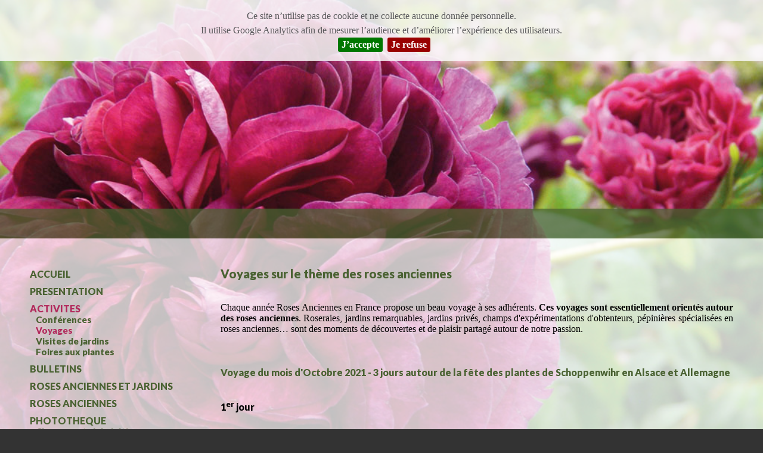

--- FILE ---
content_type: text/html
request_url: https://rosesanciennesenfrance.org/fr/activites-voyages.htm
body_size: 3027
content:
<!DOCTYPE html>
<html>
<head>
	<meta http-equiv="Content-Type" content="text/html; charset=utf-8">
	<title>Association Roses Anciennes en France - Activités - Voyages sur le thème des roses anciennes</title>
	<meta name="description" content="Afin de développer la culture des roses anciennes, l'association Roses Anciennes en France organise des voyages en France et à l'étranger.">
	<meta name="Keywords" content="association, rose, ancienne, france, activités, voyages">
	<meta name="language" content="fr">
	<meta name="author" content="Roses Anciennes en France">
	<meta name="copyright" content="Roses Anciennes en France, Lyon, FRANCE.">
	<meta name="revisit-after" content="30 days">
	<meta name="identifier-url" content="http://www.rosesanciennesenfrance.org">
	<meta name="publisher" content="Roses Anciennes en France">
	<meta name="Robots" content="all">
	<meta http-equiv="Content-Language" content="fr">
	<meta name="location" content="France, FRANCE">
	<script type="text/javascript" src="../ctrl/jsQuery.js"></script>
	<script type="text/javascript" src="../ctrl/jsRandomBckg-Pages.js"></script>
	<script type="text/javascript" src="../ctrl/jsFlexiBckg.js" charset="utf-8"></script>
	<script type="text/javascript" src="../ctrl/jsReturnToTop.js"></script>
	<script type="text/javascript" src="../ctrl/jsHideShowMenu.js"></script>
	<script type="text/javascript" src="../ctrl/jsCookiebar_FR.js"></script>
	<script type="text/javascript" src="../ctrl/jsHighslide-full_FR.js"></script>
	<script type="text/javascript" src="../ctrl/jsHighslide-settings.js"></script>
	<script type="text/javascript">
		$(document).ready(function(){
			$.cookieBar({
				declineButton: true
			});
		});
	</script>
	<script type="text/javascript">
		var Gallery2021_1 = {slideshowGroup: 'group23'}
		var Gallery2021_2 = {slideshowGroup: 'group24'}
		var Gallery2021_3 = {slideshowGroup: 'group25'}
		var Gallery2021_4 = {slideshowGroup: 'group26'}
	</script>
	<link href="https://fonts.googleapis.com/css?family=Lato:900" rel="stylesheet">
	<link rel="stylesheet" href="../ctrl/style.css" type="text/css" media="screen">
</head>

<body>
	<div id="greenbar">&nbsp;</div>
	<div id="container">
		<div id="content">
			<h1>Voyages sur le thème des roses anciennes</h1>
			<br><br>
			Chaque année Roses Anciennes en France propose un beau voyage à ses adhérents. <b>Ces voyages sont essentiellement orientés autour des roses anciennes</b>. Roseraies, jardins remarquables, jardins privés, champs d'expérimentations d'obtenteurs, pépinières spécialisées en roses anciennes… sont des moments de découvertes et de plaisir partagé autour de notre passion.<br><br>
			<br><br>
			
			<h2>Voyage du mois d'Octobre 2021 - 3 jours autour de la fête des plantes de Schoppenwihr en Alsace et Allemagne</h2>
			<br><br>
			<h3>1<sup>er</sup> jour</h3>
			<br>
            Une première visite à <i>Landhaus Ettenbühl</i> (Bad Bellingen, Allemagne). Sur une 4&nbsp;hectares, ce jardin dont l'origine remonte à une trentaine d'années, était un jardin de ferme privé. II n'a été ouvert au public qu'en 1999. On y découvre plusieurs thèmes&nbsp;: le jardin de cottage, la chambre des pivoines, la pergola, le jardin bouquetier, le jardin d'herbes, le jardin de buis, la roseraie avec plus de 400&nbsp;roses anciennes et modernes, les écorces décoratives, les feuillages d'automne et tant d'autres…<br><br>
			<div id="highslide-gallery">
				<div class="highslide-gallery">
					<ul class="thumbnail">
						<li><a class="highslide" href="../photos-voyages/Voyage-2021-P1160193.jpg" onclick="return hs.expand(this, Gallery2021_1)">
								<img src="../vignettes-voyages/Voyage-2021-P1160193.jpg" alt="<i>Landhaus Ettenbühl</i> (Bad Bellingen, Allemagne)">
							</a>
						</li>
						<li><a class="highslide" href="../photos-voyages/Voyage-2021-P1160204.jpg" onclick="return hs.expand(this, Gallery2021_1)">
								<img src="../vignettes-voyages/Voyage-2021-P1160204.jpg" alt="<i>Landhaus Ettenbühl</i> (Bad Bellingen, Allemagne)">
							</a>
						</li>
						<li><a class="highslide" href="../photos-voyages/Voyage-2021-P1160206.jpg" onclick="return hs.expand(this, Gallery2021_1)">
								<img src="../vignettes-voyages/Voyage-2021-P1160206.jpg" alt="<i>Landhaus Ettenbühl</i> (Bad Bellingen, Allemagne)">
							</a>
						</li>
						<li><a class="highslide" href="../photos-voyages/Voyage-2021-P1160214.jpg" onclick="return hs.expand(this, Gallery2021_1)">
								<img src="../vignettes-voyages/Voyage-2021-P1160214.jpg" alt="<i>Landhaus Ettenbühl</i> (Bad Bellingen, Allemagne)">
							</a>
						</li>
						<li><a class="highslide" href="../photos-voyages/Voyage-2021-P1160199.jpg" onclick="return hs.expand(this, Gallery2021_1)">
								<img src="../vignettes-voyages/Voyage-2021-P1160199.jpg" alt="<i>Landhaus Ettenbühl</i> (Bad Bellingen, Allemagne)">
							</a>
						</li>
					</ul>
				</div>
			</div>
            Le jardin <i>Herrenmühle</i> (le moulin du château, Bleichheim, Allemagne), aménagé en 2010 en plusieurs espaces, en parfaite harmonie, comme s'il avait toujours été là&nbsp;: une pergola au centre de laquelle coule une source qui alimente le moulin une terrasse méditerranéenne, une serre victorienne, un jardin de petits fruits, un potager…
			<div id="highslide-gallery">
				<div class="highslide-gallery">
					<ul class="thumbnail">
						<li><a class="highslide" href="../photos-voyages/Voyage-2021-P1160230.jpg" onclick="return hs.expand(this, Gallery2021_2)">
								<img src="../vignettes-voyages/Voyage-2021-P1160230.jpg" alt="<i>Herrenmühle</i> (Bleichheim, Allemagne)">
							</a>
						</li>
						<li><a class="highslide" href="../photos-voyages/Voyage-2021-P1160238.jpg" onclick="return hs.expand(this, Gallery2021_2)">
								<img src="../vignettes-voyages/Voyage-2021-P1160238.jpg" alt="<i>Herrenmühle</i> (Bleichheim, Allemagne)">
							</a>
						</li>
						<li><a class="highslide" href="../photos-voyages/Voyage-2021-P1160229.jpg" onclick="return hs.expand(this, Gallery2021_2)">
								<img src="../vignettes-voyages/Voyage-2021-P1160229.jpg" alt="<i>Herrenmühle</i> (Bleichheim, Allemagne)">
							</a>
						</li>
						<li><a class="highslide" href="../photos-voyages/Voyage-2021-P1160226.jpg" onclick="return hs.expand(this, Gallery2021_2)">
								<img src="../vignettes-voyages/Voyage-2021-P1160226.jpg" alt="<i>Herrenmühle</i> (Bleichheim, Allemagne)">
							</a>
						</li>
						<li><a class="highslide" href="../photos-voyages/Voyage-2021-P1160218.jpg" onclick="return hs.expand(this, Gallery2021_2)">
								<img src="../vignettes-voyages/Voyage-2021-P1160218.jpg" alt="<i>Herrenmühle</i> (Bleichheim, Allemagne)">
							</a>
						</li>
					</ul>
				</div>
			</div>
            <br>
			<h3>2 <sup>ème</sup> jour</h3>
			<br>
            Fête des plantes de Schoppenwihr (Bennwihr). Cette manifestation se déroule dans un parc de 40&nbsp;hectares qui présente des arbres rares et exotiques. La fête des plantes est l'une des plus importantes de l'Est de la France. Près de 80&nbsp;pépiniéristes exposants présentent des milliers de plantes, graines et bulbes d'automne ou qui se plantent impérativement à cette saison.<br><br>
			<div id="highslide-gallery">
				<div class="highslide-gallery">
					<ul class="thumbnail">
						<li><a class="highslide" href="../photos-voyages/Voyage-2021-Capture.jpg" onclick="return hs.expand(this, Gallery2021_3)">
								<img src="../vignettes-voyages/Voyage-2021-Capture.jpg" alt="Fête des plantes de Schoppenwihr (Bennwihr)">
							</a>
						</li>
					</ul>
				</div>
			</div>
            Visite de la ville de Colmar.
            <br><br>
			<h3>3 <sup>ème</sup> jour</h3>
			<br>
            Visite du jardin des 4&nbsp;saisons, un jardin de campagne et de collectionneur dans lequel les plantes cohabitent à merveille avec les poules, canards… Visite également du jardin de Monique&nbsp;: un jardin paysager, à l'anglaise, jardin promenade, ou roses, vivaces, arbustes et arbres se partagent la vedette.<br><br>
			<div id="highslide-gallery">
				<div class="highslide-gallery">
					<ul class="thumbnail">
						<li><a class="highslide" href="../photos-voyages/Voyage-2021-P1160282.jpg" onclick="return hs.expand(this, Gallery2021_4)">
								<img src="../vignettes-voyages/Voyage-2021-P1160282.jpg" alt="Jardin des 4 saisons">
							</a>
						</li>
						<li><a class="highslide" href="../photos-voyages/Voyage-2021-P1160307.jpg" onclick="return hs.expand(this, Gallery2021_4)">
								<img src="../vignettes-voyages/Voyage-2021-P1160307.jpg" alt="Jardin des 4 saisons">
							</a>
						</li>
						<li><a class="highslide" href="../photos-voyages/Voyage-2021-P1160257.jpg" onclick="return hs.expand(this, Gallery2021_4)">
								<img src="../vignettes-voyages/Voyage-2021-P1160257.jpg" alt="Jardin des 4 saisons">
							</a>
						</li>
						<li><a class="highslide" href="../photos-voyages/Voyage-2021-P1160261.jpg" onclick="return hs.expand(this, Gallery2021_4)">
								<img src="../vignettes-voyages/Voyage-2021-P1160261.jpg" alt="Jardin des 4 saisons">
							</a>
						</li>
						<li><a class="highslide" href="../photos-voyages/Voyage-2021-P1160283.jpg" onclick="return hs.expand(this, Gallery2021_4)">
								<img src="../vignettes-voyages/Voyage-2021-P1160283.jpg" alt="Jardin des 4 saisons">
							</a>
						</li>
                        <br>
						<li><a class="highslide" href="../photos-voyages/Voyage-2021-P1160331.jpg" onclick="return hs.expand(this, Gallery2021_4)">
								<img src="../vignettes-voyages/Voyage-2021-P1160331.jpg" alt="Jardin de Monique">
							</a>
						</li>
						<li><a class="highslide" href="../photos-voyages/Voyage-2021-P1160340.jpg" onclick="return hs.expand(this, Gallery2021_4)">
								<img src="../vignettes-voyages/Voyage-2021-P1160340.jpg" alt="Jardin de Monique">
							</a>
						</li>
						<li><a class="highslide" href="../photos-voyages/Voyage-2021-P1160336.jpg" onclick="return hs.expand(this, Gallery2021_4)">
								<img src="../vignettes-voyages/Voyage-2021-P1160336.jpg" alt="Jardin de Monique">
							</a>
						</li>
						<li><a class="highslide" href="../photos-voyages/Voyage-2021-P1160356.jpg" onclick="return hs.expand(this, Gallery2021_4)">
								<img src="../vignettes-voyages/Voyage-2021-P1160356.jpg" alt="Jardin de Monique">
							</a>
						</li>
						<li><a class="highslide" href="../photos-voyages/Voyage-2021-P1160354.jpg" onclick="return hs.expand(this, Gallery2021_4)">
								<img src="../vignettes-voyages/Voyage-2021-P1160354.jpg" alt="Jardin de Monique">
							</a>
						</li>
					</ul>
				</div>
			</div>
            <br><br>
			<h2><a href="activites-voyages-precedents.htm">Voir les voyages des années précédentes &#8250;&#8250;&#8250;</a></h2>
		</div>
		<div id="menu">
			<a href="index.htm" class="first">ACCUEIL</a>
			<a href="presentation.htm">PRESENTATION</a>
			<a href="activites.htm" class="menuWsubmenu ACT">ACTIVITES</a>
			<a href="activites-conferences.htm" class="submenu">Conférences</a>
			<a href="activites-voyages.htm" class="submenu ACT">Voyages</a>
			<a href="activites-visites-jardins.htm" class="submenu">Visites de jardins</a>
			<a href="activites-foires-aux-plantes.htm" class="submenu last">Foires aux plantes</a>
			<a href="bulletins.htm">BULLETINS</a>
			<a href="roses-anciennes-et-jardins.htm">ROSES ANCIENNES ET JARDINS</a>
			<a href="roses-anciennes.htm">ROSES ANCIENNES</a>
			<a href="galerie-photos-roses-anciennes.htm" class="menuWsubmenu">PHOTOTHEQUE</a>
			<a href="galerie-photos-roses-anciennes-alphabetique.htm" class="submenu">Classement alphabétique</a>
			<a href="galerie-photos-roses-anciennes-couleurs.htm" class="submenu last">Classement selon la couleur</a>
			<a href="histoire-de-la-rose-ancienne.htm">HISTOIRE DE LA ROSE ANCIENNE</a>
			<a href="liens.htm">LIENS</a>
			<a href="adhesion.htm">ADHESION</a>
			<a href="contact.htm">CONTACT</a>
			<br><br>
			<span class="EN"><a href="../en/activities.htm">&nbsp;&nbsp;&nbsp;&nbsp;&nbsp;&nbsp; ENGLISH VERSION</a></span>
		</div>
		<div id="drop_menu">
			<a href="#" class="drop_menu"></a>
		</div>
		<div id="footer">
			&copy; ROSES ANCIENNES EN FRANCE
			&nbsp;&nbsp;|&nbsp; 
			<a href="credits-photographiques.htm">Crédits photographiques</a> - 
			<a href="informations-legales.htm">Informations légales</a>
			&nbsp;&nbsp;|&nbsp; 
			Site web par&nbsp;: <a href="http://www.estium-concept.com/" target="_blank">Estium-Concept</a>
		</div>
	</div>
	<script async src="https://www.googletagmanager.com/gtag/js?id=UA-12053789-1"></script>
	<script>
		window.dataLayer = window.dataLayer || [];
		function gtag(){dataLayer.push(arguments);}
		gtag('js', new Date());

		gtag('config', 'UA-12053789-1');
	</script>
</body>
</html>

--- FILE ---
content_type: text/css
request_url: https://rosesanciennesenfrance.org/ctrl/style.css
body_size: 3394
content:
body						{margin:0px; padding:0px; background-attachment:fixed; font-family:Times, Times New Roman, serif; font-size:16px; font-weight:400;
							 background-color:#333333; background-position:top center; background-repeat:no-repeat;
							 background-size:cover; -moz-background-size:cover; -webkit-background-size:cover;}

img#expando					{display:none; position:absolute; z-index:1; -ms-interpolation-mode:bicubic;}
.wide img#expando, 
.tall img#expando			{display:block;}
.wide img#expando			{height:auto; width:100%;}
.tall img#expando			{height:100%; width:auto;}

#returntotop 				{background:url(../bckg/returntotop.png); position:fixed; top:90%; right:0px; display:none; opacity:0.6; filter:alpha(opacity=60); height:40px; width:30px;
							 z-index:10;}
#returntotop:hover			{opacity:1; filter:alpha(opacity=100);}

#cookie-bar 					{background: rgba(250, 250, 250, 0.85); height:auto; line-height:24px; color:#58585a; text-align:center; padding:5px 0px;}
#cookie-bar.fixed 				{position:fixed; top:0px; left:0; width:100%; z-index:100000;}
#cookie-bar p 					{margin:0px; padding:10px 0px;}
#cookie-bar a 					{color:#ffffff; display:inline-block; border-radius:3px; text-decoration:none; padding:0px 6px; margin-left:8px;}
#cookie-bar .cb-enable 			{background:#007700;}
#cookie-bar .cb-enable:hover 	{background:#009900;}
#cookie-bar .cb-disable 		{background:#990000;}
#cookie-bar .cb-disable:hover 	{background:#bb0000;}
#cookie-bar .cb-policy 			{background:#0033bb;}
#cookie-bar .cb-policy:hover 	{background:#0055dd;}

a							{text-decoration:none; font-weight:700;}
a:link						{color:#4a6232;}
a:visited					{color:#4a6232;}
a:hover						{color:#b2285b;}
h1							{font-family:'Lato', sans-serif; font-weight:900; font-size:20px; margin:0px; color:#4a6232;}
h2							{font-family:'Lato', sans-serif; font-weight:900; font-size:16px; margin:0px; color:#4a6232;}
h3							{font-family:'Lato', sans-serif; font-weight:900; font-size:16px; margin:0px; padding-bottom:10px;}
ul							{margin-top:0px; margin-bottom:0px;}
blockquote					{margin-top:0px; margin-bottom:0px;}
.sub_li						{font-size:10px;}
.sub_li span				{font-size:16px;}

#greenbar					{width:100%; margin:350px 0px 0px 0px; height:50px; background:url(../bckg/bckg_titre.png) repeat;}
#container					{width:100%; background:url(../bckg/bckg_content.png) repeat;}
#content					{position:relative; width:auto; padding:47px 0px 20px 0px; margin:0px 50px 20px 370px; text-align:justify; min-height:580px;}
#content a					{line-height:1em;}
#content ul					{margin-top:0px; margin-bottom:0px;}

.table_2col td				{width:45%;}
.table_2col h2				{padding:20px 0px;}
.table_2col td.spacer		{width:4%; background:none;}
.table_2col td.spacer2		{width:22%; background:none;}
.table_2col td img			{width:90%; padding:0px 5% 10px 5%;}
.last						{padding-top:30px;}
.green_bckg					{text-align:center; background:url(../bckg/bckg_table_2col.png) repeat;}
.green_bckg:hover			{background:url(../bckg/bckg_table_2col_hover.png) repeat;;}
.green_bckg	.text			{color:#000000; font-weight:normal; padding:0px 4%;}
.green_bckg_nolink  		{text-align:center; background:url(../bckg/bckg_table_2col.png) repeat;}
.green_bckg_nolink	.text	{color:#000000; font-weight:normal; padding:0px 4%;}
.table_annonce h2			{padding:15px 0px}
td.spacer3					{width:10%; background:none;}
.bulletins					{min-height:250px;}
img.bulletin1				{padding:0px 0px 20px 40px;}
.bulletin2					{text-align:center; padding-bottom:20px; width:0%; height:0%; display:none;}
.table_conference td		{background:url(../bckg/bckg_table_2col.png) repeat;}
.table_conference img		{padding:20px;}
.table_conference_txt		{padding:20px 20px 20px 0px;}
.table_histoire img			{padding:20px;}
.table_histoire_txt			{padding:20px 20px 20px 0px;}
.a_propos					{padding:20px 4%; background:url(../bckg/bckg_table_2col.png) repeat;}
.fetes_des_plantes			{text-align:center;}
.fetes_des_plantes img		{width:45%; padding:20px 2%;}

#menu						{position:absolute; top:400px; width:320px; padding:50px 0px 0px 50px; font-family:'Lato', sans-serif; font-weight:400; font-size:16px;}
#menu a						{display:block; padding:5px 0px;}
#menu a.first				{padding-top:0px;}
#menu a.submenu				{padding:0px 0px 0px 10px; font-size:15px;}
#menu a.menuWsubmenu		{padding:5px 0px 0px 0px;}
#menu a.last				{padding:0px 0px 5px 10px;}
#menu a:link.ACT			{color:#b2285b;}
#menu a:visited.ACT			{color:#b2285b;}
#menu a:hover.ACT			{color:#b2285b;}

#drop_menu					{display:none;}

.EN	a						{padding-left:20px;}
.EN a:link					{background:url(../bckg/flag_EN.png) no-repeat 0px 5px;}
.EN a:visited				{background:url(../bckg/flag_EN.png) no-repeat 0px 5px;}
.EN a:hover					{background:url(../bckg/flag_EN.png) no-repeat 0px -35px;}
.FR	a						{padding-left:20px;}
.FR a:link					{background:url(../bckg/flag_FR.png) no-repeat 0px 5px;}
.FR a:visited				{background:url(../bckg/flag_FR.png) no-repeat 0px 5px;}
.FR a:hover					{background:url(../bckg/flag_FR.png) no-repeat 0px -35px;}

#footer						{padding:20px 5px; background:#ffffff; font-size:0.85em; text-align:center;}

/*
highslide.css - version:4.1.13
*/
.highslide-container table	{background:none;}
.highslide					{outline:none; text-decoration:none;}
.highslide:hover img		{border:none;}
.highslide-active-anchor img {visibility:hidden;}
.highslide-gallery .highslide-active-anchor img {border:none; visibility:visible; cursor:default;}
.highslide-image			{border:none;}

#highslide-gallery			{text-align:center;}
#highslide-gallery ul		{text-align:center; list-style-type:none; padding:0px;}
#highslide-gallery li		{display:inline-table; height:170px; padding:0px 10px 0px 10px; vertical-align:top;}
#highslide-gallery li img	{vertical-align:top; padding-bottom:10px;}
#highslide-gallery2			{text-align:left;}
#highslide-gallery2 ul		{text-align:left; list-style-type:none; padding:0px;}
#highslide-gallery2 li		{display:inline-table; height:100px; padding:0px 10px 10px 10px; vertical-align:top;}
#highslide-gallery2 li img	{vertical-align:top; padding-bottom:10px;}
#thumbnail .legende			{position:relative;}

.highslide-number 			{font-weight:bold; color:#2f411f; font-size:.9em;}
.highslide-caption 			{display:none; font-size:1em; padding:5px;}
.highslide-heading 			{display:none; font-weight:bold; margin:0.4em;}
.highslide-dimming 			{background:#ffffff;}
.highslide-loading 			{display:block; color:black; font-size:9px; font-weight:bold; text-transform:uppercase; text-decoration:none; padding:3px; border:1px solid white;
							 background-color:white; padding-left:22px; background-image:url(jsHighslide-graphics/loader.white.gif); background-repeat:no-repeat; background-position:3px 1px;}
a.highslide-credits,
a.highslide-credits i		{padding:5px; color:#ffffff; text-decoration:none; font-size:13px; text-shadow:1px 1px 3px rgba(0, 0, 0, 0.7);}
a.highslide-credits:hover,
a.highslide-credits:hover i {color:black;}
.highslide-move,
.highslide-move * 			{cursor:move;}

.highslide-viewport			{display:none; position:relative; width:100%; height:100%; z-index:1; background:none; left:0; top:0;}
.highslide-overlay			{display:none;}
.hidden-container			{display:none;}

/* Thumbnail boxes for the galleries */
.highslide-gallery li		{display:table; text-align:center;}
.highslide-gallery a		{position:static; display:table-cell; vertical-align:middle;}
.highslide-gallery img		{position:static;}
.highslide-gallery2 li		{display:table; text-align:center;}
.highslide-gallery2 a		{position:static; display:table-cell; vertical-align:middle;}
.highslide-gallery2 img		{position:static;}

/* Controls for the galleries */
.highslide-controls ul		{position:relative; left:15px; height:40px; list-style:none; margin:0; padding:0;}
.highslide-controls li		{float:left; padding:5px 0; margin:0; list-style:none;}

/* Styles for text based controls */
.text-controls .highslide-controls	{width:auto; height:auto; margin:0px; text-align:center; background:none; position:relative; top:-30px;}
.text-controls ul					{position:static; background:none; height:auto; left:0px;}
.text-controls .highslide-move		{display:none;}
.text-controls li					{background-image:url(jsHighslide-graphics/controlbar-text-buttons.png); background-position:right top !important; padding:0; margin-left:15px; display:block; width:auto;}
.text-controls a					{background:url(jsHighslide-graphics/controlbar-text-buttons.png) no-repeat; background-position:left top !important; position:relative; left:-10px; display:block; width:auto; height:auto; text-decoration:none !important;}
.text-controls a span				{background:url(jsHighslide-graphics/controlbar-text-buttons.png) no-repeat; margin:1px 2px 1px 10px; display:block; min-width:4em; height:18px; line-height:18px; padding:1px 0px 1px 18px; color:#4a6232; font-family:"Arial", sans-serif; font-size:14px; white-space:nowrap;}
.text-controls .highslide-next		{margin-right:1em;}
.text-controls .highslide-full-expand a span {min-width:0; margin:1px 0; padding:1px 0 1px 10px;}
.text-controls .highslide-close a span {min-width:0;}
.text-controls a:hover span			{color:#b2285b;}

.text-controls .highslide-previous span				{background-position:0 -40px;}
.text-controls .highslide-previous:hover span		{background-position:0 -140px;}
.text-controls .highslide-previous a.disabled		{background-position:left top !important;}
.text-controls .highslide-previous a.disabled span	{background-position:0 -140px;}
.text-controls .highslide-play span					{background-position:0 -60px;}
.text-controls .highslide-play:hover span			{background-position:0 -160px;}
.text-controls .highslide-play a.disabled			{background-position:left top !important;}
.text-controls .highslide-play a.disabled span		{background-position:0 -160px;}
.text-controls .highslide-pause span				{background-position:0 -80px;}
.text-controls .highslide-pause:hover span			{background-position:0 -180px;}
.text-controls .highslide-next span					{background-position:0 -100px;}
.text-controls .highslide-next:hover span			{background-position:0 -200px;}
.text-controls .highslide-next a.disabled			{background-position:left top !important;}
.text-controls .highslide-next a.disabled span		{background-position:0 -200px;}
.text-controls .highslide-full-expand span			{display:none;}
.text-controls .highslide-full-expand a.disabled	{display:none;}
.text-controls .highslide-close span				{background-position:0 -120px;}
.text-controls .highslide-close:hover span			{background-position:0 -220px;}

/* Styles for the thumbstrip */
.highslide-thumbstrip				{height:100%; direction:ltr;}
.highslide-thumbstrip div			{overflow:hidden;}
.highslide-thumbstrip table			{position:relative; top:20px; padding:0px; border-collapse:collapse;}
.highslide-thumbstrip td			{padding:1px; text-align:center; vertical-align:top;}
.highslide-thumbstrip td .legende	{font-size:8px;}
.highslide-thumbstrip a				{outline:none;}
.highslide-thumbstrip img			{display:block; border:none; margin:0px auto; opacity:0.5; filter: alpha(opacity=50); -ms-filter:"progid:DXImageTransform.Microsoft.Alpha(Opacity=50)";}
.highslide-thumbstrip img:hover		{opacity:1; filter: alpha(opacity=100); -ms-filter:"progid:DXImageTransform.Microsoft.Alpha(Opacity=100)";}
.highslide-thumbstrip .highslide-active-anchor img			{visibility:visible; opacity:1; filter: alpha(opacity=100); -ms-filter:"progid:DXImageTransform.Microsoft.Alpha(Opacity=100)";}
.highslide-thumbstrip .highslide-marker						{position:absolute; width:0px; height:0px; border:none;}
.highslide-thumbstrip-horizontal div						{width:auto; /* width:100% breaks in small strips in IE */}
.highslide-thumbstrip-horizontal .highslide-scroll-up		{display:none; position:absolute; top:22px; left:3px; width:25px; height:42px;}
.highslide-thumbstrip-horizontal .highslide-scroll-up div	{margin-bottom:10px; cursor:pointer; background:url(jsHighslide-graphics/scrollarrows.png) left center no-repeat; height:42px;}
.highslide-thumbstrip-horizontal .highslide-scroll-down		{display:none; position:absolute; top:22px; right:3px; width:25px; height:42px;}
.highslide-thumbstrip-horizontal .highslide-scroll-down div	{margin-bottom:10px; cursor:pointer; background:url(jsHighslide-graphics/scrollarrows.png) center right no-repeat; height:42px;}
.highslide-thumbstrip-horizontal table						{margin:2px 0 10px 0;}
.highslide-viewport .highslide-thumbstrip-horizontal table	{margin-left:10px;}
.highslide-thumbstrip-horizontal img						{width:auto; height:60px;}
.highslide-thumbstrip-horizontal .highslide-marker			{top:47px; border-left-width:6px; border-right-width:6px; border-bottom:6px solid gray;}
.highslide-viewport .highslide-thumbstrip-horizontal .highslide-marker {margin-left:10px;}
.dark .highslide-thumbstrip-horizontal .highslide-marker, .highslide-viewport .highslide-thumbstrip-horizontal .highslide-marker {border-bottom-color:white !important;}

.highslide-viewport .highslide-thumbstrip-float				{overflow:auto;}
.highslide-thumbstrip-float ul								{margin:2px 0; padding:0;}
.highslide-thumbstrip-float li								{display:block; height:60px; margin:0 2px; list-style:none; float:left;}
.highslide-thumbstrip-float img								{display:inline; border-color:silver; max-height:56px;}
.highslide-thumbstrip-float .highslide-active-anchor img	{border-color:black;}
.highslide-thumbstrip-float .highslide-scroll-up div, .highslide-thumbstrip-float .highslide-scroll-down div	{display:none;}
.highslide-thumbstrip-float .highslide-marker				{display:none;}

.rose_ancienne img		        {width:30%; float:left; padding:0px 20px 20px 0px;}


.table_livre 				    {width:100%; text-align:justify; background:url(../bckg/bckg_table_2col.png) repeat;}
.table_livre td				    {padding:20px;}

@media (max-width:1000px)	{
	#content					{position:relative; width:auto; padding-top:47px; margin:0px 7% 20px 5%; text-align:justify;}
	#menu						{height:auto; position:absolute; display:none; width:90%; top:400px; left:0%; float:none; z-index:5000; overflow:hidden;
								 padding:20px 5% 20px 5%; text-align:center; background:rgba(255, 255, 255, .90);}
	#menu.active				{display:block;}
	
	#drop_menu					{display:block; position:absolute; left:5%; width:25px; top:365px; height:18px; z-index:1000000;}
	a.drop_menu					{text-decoration:none; float:left; margin-left:5%; width:24px; height:18px; background:url(../bckg/menu_open.png) no-repeat;}
	a.drop_menu.opened			{width:19px; background:url(../bckg/menu_close.png) no-repeat;}
	
	.EN	a						{padding-left:0px;}
	.EN a:link					{background:none;}
	.EN a:visited				{background:none;}
	.EN a:hover					{background:none;}
	.FR	a						{padding-left:0px;}
	.FR a:link					{background:none;}
	.FR a:visited				{background:none;}
	.FR a:hover					{background:none;}
    
    .rose_ancienne img		        {width:100%; float:left; padding:0px 0px 20px 0px;}
    
    #highslide-gallery2			{text-align:center;}
    #highslide-gallery2 ul		{text-align:center;}
}

@media (max-width:800px)	{
	.table_2col td				{width:100%; display:inline-table; margin-bottom:10px;}
	.table_2col td.spacer		{width:0%; height:0%; display:none;}
	.table_2col td.spacer2		{width:0%; height:0%; display:none;}
	.last						{padding-top:30px;}
    
	.table_2colb td				{width:100%; display:inline-table; margin-bottom:10px;}
	
	.table_annonce td			{width:100%; display:inline-table; margin-bottom:10px;}
	td.spacer3					{width:0%; height:0%; display:none;}
	.bulletins					{min-height:auto;}
	img.bulletin1				{width:0%; height:0%; display:none;}
	.bulletin2					{width:auto; height:auto; display:block;}
	.table_conference td		{width:100%; display:inline-table;}
	.table_conference_txt		{padding:0px 20px 20px 20px;}
	.table_jardins td			{width:100%; display:inline-table;}
	.table_jardins				{padding:0px 20px 20px 20px;}
	.table_histoire	td			{width:100%; display:inline-table}
	.table_histoire img			{padding-top:0px;}
	.table_histoire_txt			{padding:0px 20px 20px 20px;}
	.fetes_des_plantes img		{width:98%; padding:20px 0px;}
    
	.table_livre td				{width:90%; display:inline-table; text-align:center;}
}

--- FILE ---
content_type: application/javascript
request_url: https://rosesanciennesenfrance.org/ctrl/jsReturnToTop.js
body_size: 107
content:
$(document).ready( function () {
	$('body').append('<div id="returntotop">&nbsp;</div>');
	$('#returntotop').click( function() {
		$('html,body').animate({scrollTop: 0}, 'slow');
	});
});

$(window).scroll(function() {
	if ( $(window).scrollTop() == 0 )
		$('#returntotop').fadeOut();
	else
		$('#returntotop').fadeIn();
});

--- FILE ---
content_type: application/javascript
request_url: https://rosesanciennesenfrance.org/ctrl/jsFlexiBckg.js
body_size: 2466
content:
/*
File: jsFlexiBckg.js

Author:
	Michael Bester <http://kimili.com>

About: Version
	2.0

Description:
	Javascript to set up full-screen flexible backgrounds in all widely used browsers.

License:
	Copyright 2010, Michael Bester.
	Released under the MIT license <http://opensource.org/licenses/mit-license.php>
*/

(function(){
	
	/**
		CONFIGURATION:
		Define the size of our background image
	*/
	var bgImageSize = {
		width	: 1024,
		height	: 683
	};
	
	/*	END CONFIGURATION */
	
	/**
		Detect support for CSS background-size. No need for any more javascript if background-size is supported.
		Property detection adapted from the most excellent Modernizr <http://modernizr.com>
	*/
	if ((function(){
		var el 		= document.createElement('div'),
			bs 		= 'backgroundSize',
			ubs		= bs.charAt(0).toUpperCase() + bs.substr(1),
			props	= [bs, 'Webkit' + ubs, 'Moz' + ubs, 'O' + ubs];
			
		for ( var i in props ) {
			if ( el.style[props[i]] !== undefined ) {
				return true;
			}
		}
		return false;
	}())) {
		return;
	};

	/**
		We also want to leave IE6 and below out in the cold with this
	*/
	if ( false /*@cc_on || @_jscript_version < 5.7 @*/ ) {
		return;
	}
	
	/**
		If we've gotten here, we don't have background-size support,
		so we'll have to mimic it with Javascript.
		Let's set up some variables
	*/
	var elBody,
		imageID		= 'expando',
		tallClass	= 'tall',
		wideClass	= 'wide',
		elBgImage, elWrapper, img, url, imgAR,
	
		/**
			Since we're not relying on a library, we'll need some utility functions
			First, basic cross browser event adders
		*/
		addEvent = function(el, evnt, func) {
			if (el.addEventListener) {
				el.addEventListener(evnt, func, false);
			} else if (el.attachEvent) {
				return el.attachEvent("on" + evnt, func);
			} else {
				el['on' + evnt] = func;
			}
		},
	
		domLoaded = function(callback) {
			/* Internet Explorer */
			/*@cc_on
			@if (@_win32 || @_win64)
			document.write('<script id="ieScriptLoad" defer src="//:"><\/script>');
			document.getElementById('ieScriptLoad').onreadystatechange = function() {
				if (this.readyState == 'complete') {
					callback();
				}
			};
			@end @*/
			/* Mozilla, Chrome, Opera */
			if (document.addEventListener) {
				document.addEventListener('DOMContentLoaded', callback, false);
			}
			/* Safari, iCab, Konqueror */
			if (/KHTML|WebKit|iCab/i.test(navigator.userAgent)) {
				var DOMLoadTimer = setInterval(function () {
					if (/loaded|complete/i.test(document.readyState)) {
						callback();
						clearInterval(DOMLoadTimer);
					}
				}, 10);
			}
		},
	
		/**
		 	Next, a way to properly get the computed style of an element
			Courtesy of Robert Nyman - http://robertnyman.com/2006/04/24/get-the-rendered-style-of-an-element/
		*/
		getStyle = function(el, css){
			var strValue = "";
			if (document.defaultView && document.defaultView.getComputedStyle){
				strValue = document.defaultView.getComputedStyle(el, "").getPropertyValue(css);
			}
			else if (el.currentStyle){
				css = css.replace(/\-(\w)/g, function (strMatch, p1){
					return p1.toUpperCase();
				});
				strValue = el.currentStyle[css];
			}
			return strValue;
		},
	
		/**
			Finally, some element class manipulation functions
		*/
		classRegex = function(cls) {
			return new RegExp('(\\s|^)'+cls+'(\\s|$)');
		},
	
		hasClass = function(el, cls) {
			return el.className.match(classRegex(cls));
		},
	
		addClass = function(el, cls) {
			if ( ! hasClass(el, cls)) {
				el.className += ' ' + cls;
			}
		},
	
		removeClass = function(el, cls) {
			if (hasClass(el, cls)) {
				el.className = el.className.replace(classRegex(cls), '');
			}
		},
	
		/*
			Now we can move on with the core functionality of Flexibackground
		*/
		initialize = function() {
		
			// No need for any of this if the screen isn't bigger than the background image
			if (screen.availWidth <= bgImageSize.width && screen.availHeight <= bgImageSize.height) {
				return;
			}
		
			// Grab elements we'll reference throughout
			elBody		= document.getElementsByTagName('body')[0];
		
			// Parse out the URL of the background image and drop out if we don't have one
			url = getStyle(elBody, 'backgroundImage').replace(/^url\(("|')?|("|')?\);?$/g, '') || false;
			if (!url || url === "none" || url === "") {
				return;
			}
		
			// Get the aspect ratio of the image
			imgAR = bgImageSize.width / bgImageSize.height;

			// Create a new image element
			elBgImage 		= document.createElement('img');
			elBgImage.src 	= url;
			elBgImage.id 	= imageID;
		
			// Create a wrapper and append the image to it.
			// The wrapper ensures we don't get scrollbars.
			elWrapper = document.createElement('div');
			elWrapper.style.overflow	= 'hidden';
			elWrapper.style.width	= '100%';
			elWrapper.style.height	= '100%';
			elWrapper.style.zIndex	= '-1';
		
			elWrapper.appendChild(elBgImage);
			elBody.appendChild(elWrapper);
		
			// Fix the wrapper into position
			elWrapper.style.position	= 'fixed';
			elWrapper.style.top		= 0;
			elWrapper.style.left		= 0;
		
			// Set up a resize listener to add/remove classes from the body 
			addEvent(window, 'resize', resizeAction);

			// Set it up by triggering a resize
			resizeAction();
		
		},
	
		/**
			Set up the action that happens on resize
		*/
		resizeAction = function() {
			var win = {
				height	: window.innerHeight || document.documentElement.clientHeight,
				width	: window.innerWidth || document.documentElement.clientWidth
			},

			// The current aspect ratio of the window
			winAR = win.width / win.height;

			// Determine if we need to show the image and whether it needs to stretch tall or wide
			if (win.width < bgImageSize.width && win.height < bgImageSize.height) {
				removeClass(elBody, wideClass);
				removeClass(elBody, tallClass);
			} else if (winAR < imgAR) {
				removeClass(elBody, wideClass);
				addClass(elBody, tallClass);
				// Center the image
				elBgImage.style.left = Math.min(((win.width - bgImageSize.width) / 2), 0);
			} else if (winAR > imgAR) {
				addClass(elBody, wideClass);
				removeClass(elBody, tallClass);
				elBgImage.style.left = 0;
			}
		};
	
	// When the document is ready, run this thing.
	domLoaded(initialize);
	
})();

--- FILE ---
content_type: application/javascript
request_url: https://rosesanciennesenfrance.org/ctrl/jsHighslide-settings.js
body_size: 319
content:
hs.graphicsDir = "../ctrl/jsHighslide-graphics/";
hs.align = "center";
hs.transitions = ["expand", "crossfade"];
hs.fadeInOut = true;
hs.dimmingOpacity = 0.95;
hs.outlineType = "rounded-white";
hs.captionEval = "this.thumb.alt";
hs.marginBottom = 70; // make room for the thumbstrip and the controls
hs.numberPosition = "caption";

// Add the slideshow providing the controlbar and the thumbstrip
hs.addSlideshow({
	//slideshowGroup: "group1",
	interval: 2000,
	repeat: true,
	useControls: true,
	overlayOptions: {
		className: "text-controls",
		position: "bottom center",
		relativeTo: "viewport",
		offsetY: -60
	},
	thumbstrip: {
		position: "bottom center",
		mode: "horizontal",
		relativeTo: "viewport"
	}
});

--- FILE ---
content_type: application/javascript
request_url: https://rosesanciennesenfrance.org/ctrl/jsRandomBckg-Pages.js
body_size: 97
content:
		var image_array = new Array();
			image_array[0] = "../bckg/bckg_index.jpg";
 
		var rand_path = image_array[Math.floor(Math.random() * image_array.length)];
 
		$(document).ready(function() {
			$('body').css('background-image', 'url('+rand_path+')');
		});

--- FILE ---
content_type: application/javascript
request_url: https://rosesanciennesenfrance.org/ctrl/jsHideShowMenu.js
body_size: 42
content:
$(document).ready(function(){
	$('.drop_menu').on('click', function(e){
		e.preventDefault();
		$(this).toggleClass('opened');
		$('#menu').toggleClass('active');
	});
});